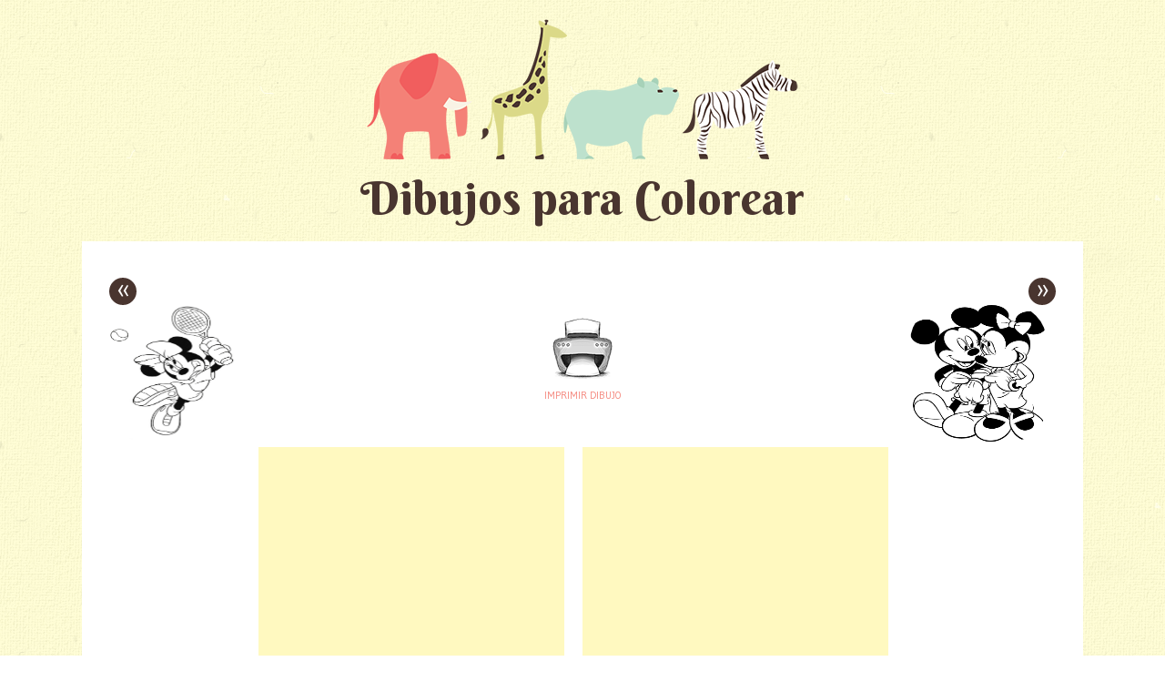

--- FILE ---
content_type: text/html; charset=utf-8
request_url: https://www.google.com/recaptcha/api2/aframe
body_size: 267
content:
<!DOCTYPE HTML><html><head><meta http-equiv="content-type" content="text/html; charset=UTF-8"></head><body><script nonce="Z2nhigUUKTXrQOEgVsQLjQ">/** Anti-fraud and anti-abuse applications only. See google.com/recaptcha */ try{var clients={'sodar':'https://pagead2.googlesyndication.com/pagead/sodar?'};window.addEventListener("message",function(a){try{if(a.source===window.parent){var b=JSON.parse(a.data);var c=clients[b['id']];if(c){var d=document.createElement('img');d.src=c+b['params']+'&rc='+(localStorage.getItem("rc::a")?sessionStorage.getItem("rc::b"):"");window.document.body.appendChild(d);sessionStorage.setItem("rc::e",parseInt(sessionStorage.getItem("rc::e")||0)+1);localStorage.setItem("rc::h",'1768976475735');}}}catch(b){}});window.parent.postMessage("_grecaptcha_ready", "*");}catch(b){}</script></body></html>